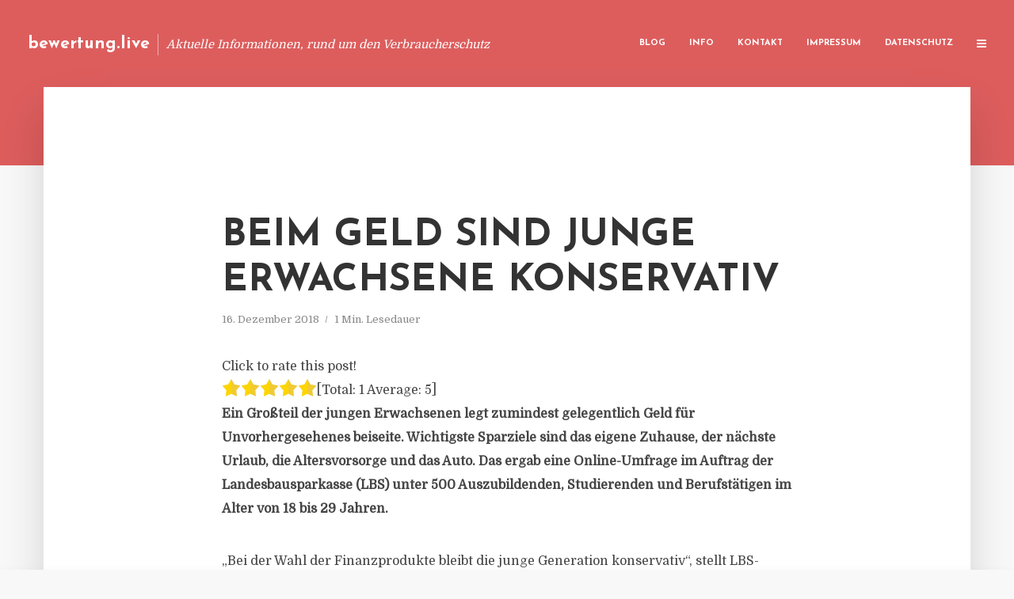

--- FILE ---
content_type: text/html; charset=UTF-8
request_url: https://bewertung.live/beim-geld-sind-junge-erwachsene-konservativ-2/
body_size: 12443
content:
<!DOCTYPE html>
<html lang="de" class="no-js no-svg">
	<head>
		<meta charset="UTF-8">
		<meta name="viewport" content="width=device-width, initial-scale=1">
		<link rel="profile" href="https://gmpg.org/xfn/11">
		<title>Beim Geld sind junge Erwachsene konservativ &#8211; bewertung.live</title>
<meta name='robots' content='max-image-preview:large' />
<link rel='dns-prefetch' href='//fonts.googleapis.com' />
<link rel="alternate" type="application/rss+xml" title="bewertung.live &raquo; Feed" href="https://bewertung.live/feed/" />
<link rel="alternate" type="application/rss+xml" title="bewertung.live &raquo; Kommentar-Feed" href="https://bewertung.live/comments/feed/" />
<script type="text/javascript">
window._wpemojiSettings = {"baseUrl":"https:\/\/s.w.org\/images\/core\/emoji\/14.0.0\/72x72\/","ext":".png","svgUrl":"https:\/\/s.w.org\/images\/core\/emoji\/14.0.0\/svg\/","svgExt":".svg","source":{"concatemoji":"https:\/\/bewertung.live\/wp-includes\/js\/wp-emoji-release.min.js?ver=6.2.8"}};
/*! This file is auto-generated */
!function(e,a,t){var n,r,o,i=a.createElement("canvas"),p=i.getContext&&i.getContext("2d");function s(e,t){p.clearRect(0,0,i.width,i.height),p.fillText(e,0,0);e=i.toDataURL();return p.clearRect(0,0,i.width,i.height),p.fillText(t,0,0),e===i.toDataURL()}function c(e){var t=a.createElement("script");t.src=e,t.defer=t.type="text/javascript",a.getElementsByTagName("head")[0].appendChild(t)}for(o=Array("flag","emoji"),t.supports={everything:!0,everythingExceptFlag:!0},r=0;r<o.length;r++)t.supports[o[r]]=function(e){if(p&&p.fillText)switch(p.textBaseline="top",p.font="600 32px Arial",e){case"flag":return s("\ud83c\udff3\ufe0f\u200d\u26a7\ufe0f","\ud83c\udff3\ufe0f\u200b\u26a7\ufe0f")?!1:!s("\ud83c\uddfa\ud83c\uddf3","\ud83c\uddfa\u200b\ud83c\uddf3")&&!s("\ud83c\udff4\udb40\udc67\udb40\udc62\udb40\udc65\udb40\udc6e\udb40\udc67\udb40\udc7f","\ud83c\udff4\u200b\udb40\udc67\u200b\udb40\udc62\u200b\udb40\udc65\u200b\udb40\udc6e\u200b\udb40\udc67\u200b\udb40\udc7f");case"emoji":return!s("\ud83e\udef1\ud83c\udffb\u200d\ud83e\udef2\ud83c\udfff","\ud83e\udef1\ud83c\udffb\u200b\ud83e\udef2\ud83c\udfff")}return!1}(o[r]),t.supports.everything=t.supports.everything&&t.supports[o[r]],"flag"!==o[r]&&(t.supports.everythingExceptFlag=t.supports.everythingExceptFlag&&t.supports[o[r]]);t.supports.everythingExceptFlag=t.supports.everythingExceptFlag&&!t.supports.flag,t.DOMReady=!1,t.readyCallback=function(){t.DOMReady=!0},t.supports.everything||(n=function(){t.readyCallback()},a.addEventListener?(a.addEventListener("DOMContentLoaded",n,!1),e.addEventListener("load",n,!1)):(e.attachEvent("onload",n),a.attachEvent("onreadystatechange",function(){"complete"===a.readyState&&t.readyCallback()})),(e=t.source||{}).concatemoji?c(e.concatemoji):e.wpemoji&&e.twemoji&&(c(e.twemoji),c(e.wpemoji)))}(window,document,window._wpemojiSettings);
</script>
<style type="text/css">
img.wp-smiley,
img.emoji {
	display: inline !important;
	border: none !important;
	box-shadow: none !important;
	height: 1em !important;
	width: 1em !important;
	margin: 0 0.07em !important;
	vertical-align: -0.1em !important;
	background: none !important;
	padding: 0 !important;
}
</style>
	<link rel='stylesheet' id='wp-block-library-css' href='https://bewertung.live/wp-includes/css/dist/block-library/style.min.css?ver=6.2.8' type='text/css' media='all' />
<link rel='stylesheet' id='classic-theme-styles-css' href='https://bewertung.live/wp-includes/css/classic-themes.min.css?ver=6.2.8' type='text/css' media='all' />
<style id='global-styles-inline-css' type='text/css'>
body{--wp--preset--color--black: #000000;--wp--preset--color--cyan-bluish-gray: #abb8c3;--wp--preset--color--white: #ffffff;--wp--preset--color--pale-pink: #f78da7;--wp--preset--color--vivid-red: #cf2e2e;--wp--preset--color--luminous-vivid-orange: #ff6900;--wp--preset--color--luminous-vivid-amber: #fcb900;--wp--preset--color--light-green-cyan: #7bdcb5;--wp--preset--color--vivid-green-cyan: #00d084;--wp--preset--color--pale-cyan-blue: #8ed1fc;--wp--preset--color--vivid-cyan-blue: #0693e3;--wp--preset--color--vivid-purple: #9b51e0;--wp--preset--gradient--vivid-cyan-blue-to-vivid-purple: linear-gradient(135deg,rgba(6,147,227,1) 0%,rgb(155,81,224) 100%);--wp--preset--gradient--light-green-cyan-to-vivid-green-cyan: linear-gradient(135deg,rgb(122,220,180) 0%,rgb(0,208,130) 100%);--wp--preset--gradient--luminous-vivid-amber-to-luminous-vivid-orange: linear-gradient(135deg,rgba(252,185,0,1) 0%,rgba(255,105,0,1) 100%);--wp--preset--gradient--luminous-vivid-orange-to-vivid-red: linear-gradient(135deg,rgba(255,105,0,1) 0%,rgb(207,46,46) 100%);--wp--preset--gradient--very-light-gray-to-cyan-bluish-gray: linear-gradient(135deg,rgb(238,238,238) 0%,rgb(169,184,195) 100%);--wp--preset--gradient--cool-to-warm-spectrum: linear-gradient(135deg,rgb(74,234,220) 0%,rgb(151,120,209) 20%,rgb(207,42,186) 40%,rgb(238,44,130) 60%,rgb(251,105,98) 80%,rgb(254,248,76) 100%);--wp--preset--gradient--blush-light-purple: linear-gradient(135deg,rgb(255,206,236) 0%,rgb(152,150,240) 100%);--wp--preset--gradient--blush-bordeaux: linear-gradient(135deg,rgb(254,205,165) 0%,rgb(254,45,45) 50%,rgb(107,0,62) 100%);--wp--preset--gradient--luminous-dusk: linear-gradient(135deg,rgb(255,203,112) 0%,rgb(199,81,192) 50%,rgb(65,88,208) 100%);--wp--preset--gradient--pale-ocean: linear-gradient(135deg,rgb(255,245,203) 0%,rgb(182,227,212) 50%,rgb(51,167,181) 100%);--wp--preset--gradient--electric-grass: linear-gradient(135deg,rgb(202,248,128) 0%,rgb(113,206,126) 100%);--wp--preset--gradient--midnight: linear-gradient(135deg,rgb(2,3,129) 0%,rgb(40,116,252) 100%);--wp--preset--duotone--dark-grayscale: url('#wp-duotone-dark-grayscale');--wp--preset--duotone--grayscale: url('#wp-duotone-grayscale');--wp--preset--duotone--purple-yellow: url('#wp-duotone-purple-yellow');--wp--preset--duotone--blue-red: url('#wp-duotone-blue-red');--wp--preset--duotone--midnight: url('#wp-duotone-midnight');--wp--preset--duotone--magenta-yellow: url('#wp-duotone-magenta-yellow');--wp--preset--duotone--purple-green: url('#wp-duotone-purple-green');--wp--preset--duotone--blue-orange: url('#wp-duotone-blue-orange');--wp--preset--font-size--small: 13px;--wp--preset--font-size--medium: 20px;--wp--preset--font-size--large: 36px;--wp--preset--font-size--x-large: 42px;--wp--preset--spacing--20: 0.44rem;--wp--preset--spacing--30: 0.67rem;--wp--preset--spacing--40: 1rem;--wp--preset--spacing--50: 1.5rem;--wp--preset--spacing--60: 2.25rem;--wp--preset--spacing--70: 3.38rem;--wp--preset--spacing--80: 5.06rem;--wp--preset--shadow--natural: 6px 6px 9px rgba(0, 0, 0, 0.2);--wp--preset--shadow--deep: 12px 12px 50px rgba(0, 0, 0, 0.4);--wp--preset--shadow--sharp: 6px 6px 0px rgba(0, 0, 0, 0.2);--wp--preset--shadow--outlined: 6px 6px 0px -3px rgba(255, 255, 255, 1), 6px 6px rgba(0, 0, 0, 1);--wp--preset--shadow--crisp: 6px 6px 0px rgba(0, 0, 0, 1);}:where(.is-layout-flex){gap: 0.5em;}body .is-layout-flow > .alignleft{float: left;margin-inline-start: 0;margin-inline-end: 2em;}body .is-layout-flow > .alignright{float: right;margin-inline-start: 2em;margin-inline-end: 0;}body .is-layout-flow > .aligncenter{margin-left: auto !important;margin-right: auto !important;}body .is-layout-constrained > .alignleft{float: left;margin-inline-start: 0;margin-inline-end: 2em;}body .is-layout-constrained > .alignright{float: right;margin-inline-start: 2em;margin-inline-end: 0;}body .is-layout-constrained > .aligncenter{margin-left: auto !important;margin-right: auto !important;}body .is-layout-constrained > :where(:not(.alignleft):not(.alignright):not(.alignfull)){max-width: var(--wp--style--global--content-size);margin-left: auto !important;margin-right: auto !important;}body .is-layout-constrained > .alignwide{max-width: var(--wp--style--global--wide-size);}body .is-layout-flex{display: flex;}body .is-layout-flex{flex-wrap: wrap;align-items: center;}body .is-layout-flex > *{margin: 0;}:where(.wp-block-columns.is-layout-flex){gap: 2em;}.has-black-color{color: var(--wp--preset--color--black) !important;}.has-cyan-bluish-gray-color{color: var(--wp--preset--color--cyan-bluish-gray) !important;}.has-white-color{color: var(--wp--preset--color--white) !important;}.has-pale-pink-color{color: var(--wp--preset--color--pale-pink) !important;}.has-vivid-red-color{color: var(--wp--preset--color--vivid-red) !important;}.has-luminous-vivid-orange-color{color: var(--wp--preset--color--luminous-vivid-orange) !important;}.has-luminous-vivid-amber-color{color: var(--wp--preset--color--luminous-vivid-amber) !important;}.has-light-green-cyan-color{color: var(--wp--preset--color--light-green-cyan) !important;}.has-vivid-green-cyan-color{color: var(--wp--preset--color--vivid-green-cyan) !important;}.has-pale-cyan-blue-color{color: var(--wp--preset--color--pale-cyan-blue) !important;}.has-vivid-cyan-blue-color{color: var(--wp--preset--color--vivid-cyan-blue) !important;}.has-vivid-purple-color{color: var(--wp--preset--color--vivid-purple) !important;}.has-black-background-color{background-color: var(--wp--preset--color--black) !important;}.has-cyan-bluish-gray-background-color{background-color: var(--wp--preset--color--cyan-bluish-gray) !important;}.has-white-background-color{background-color: var(--wp--preset--color--white) !important;}.has-pale-pink-background-color{background-color: var(--wp--preset--color--pale-pink) !important;}.has-vivid-red-background-color{background-color: var(--wp--preset--color--vivid-red) !important;}.has-luminous-vivid-orange-background-color{background-color: var(--wp--preset--color--luminous-vivid-orange) !important;}.has-luminous-vivid-amber-background-color{background-color: var(--wp--preset--color--luminous-vivid-amber) !important;}.has-light-green-cyan-background-color{background-color: var(--wp--preset--color--light-green-cyan) !important;}.has-vivid-green-cyan-background-color{background-color: var(--wp--preset--color--vivid-green-cyan) !important;}.has-pale-cyan-blue-background-color{background-color: var(--wp--preset--color--pale-cyan-blue) !important;}.has-vivid-cyan-blue-background-color{background-color: var(--wp--preset--color--vivid-cyan-blue) !important;}.has-vivid-purple-background-color{background-color: var(--wp--preset--color--vivid-purple) !important;}.has-black-border-color{border-color: var(--wp--preset--color--black) !important;}.has-cyan-bluish-gray-border-color{border-color: var(--wp--preset--color--cyan-bluish-gray) !important;}.has-white-border-color{border-color: var(--wp--preset--color--white) !important;}.has-pale-pink-border-color{border-color: var(--wp--preset--color--pale-pink) !important;}.has-vivid-red-border-color{border-color: var(--wp--preset--color--vivid-red) !important;}.has-luminous-vivid-orange-border-color{border-color: var(--wp--preset--color--luminous-vivid-orange) !important;}.has-luminous-vivid-amber-border-color{border-color: var(--wp--preset--color--luminous-vivid-amber) !important;}.has-light-green-cyan-border-color{border-color: var(--wp--preset--color--light-green-cyan) !important;}.has-vivid-green-cyan-border-color{border-color: var(--wp--preset--color--vivid-green-cyan) !important;}.has-pale-cyan-blue-border-color{border-color: var(--wp--preset--color--pale-cyan-blue) !important;}.has-vivid-cyan-blue-border-color{border-color: var(--wp--preset--color--vivid-cyan-blue) !important;}.has-vivid-purple-border-color{border-color: var(--wp--preset--color--vivid-purple) !important;}.has-vivid-cyan-blue-to-vivid-purple-gradient-background{background: var(--wp--preset--gradient--vivid-cyan-blue-to-vivid-purple) !important;}.has-light-green-cyan-to-vivid-green-cyan-gradient-background{background: var(--wp--preset--gradient--light-green-cyan-to-vivid-green-cyan) !important;}.has-luminous-vivid-amber-to-luminous-vivid-orange-gradient-background{background: var(--wp--preset--gradient--luminous-vivid-amber-to-luminous-vivid-orange) !important;}.has-luminous-vivid-orange-to-vivid-red-gradient-background{background: var(--wp--preset--gradient--luminous-vivid-orange-to-vivid-red) !important;}.has-very-light-gray-to-cyan-bluish-gray-gradient-background{background: var(--wp--preset--gradient--very-light-gray-to-cyan-bluish-gray) !important;}.has-cool-to-warm-spectrum-gradient-background{background: var(--wp--preset--gradient--cool-to-warm-spectrum) !important;}.has-blush-light-purple-gradient-background{background: var(--wp--preset--gradient--blush-light-purple) !important;}.has-blush-bordeaux-gradient-background{background: var(--wp--preset--gradient--blush-bordeaux) !important;}.has-luminous-dusk-gradient-background{background: var(--wp--preset--gradient--luminous-dusk) !important;}.has-pale-ocean-gradient-background{background: var(--wp--preset--gradient--pale-ocean) !important;}.has-electric-grass-gradient-background{background: var(--wp--preset--gradient--electric-grass) !important;}.has-midnight-gradient-background{background: var(--wp--preset--gradient--midnight) !important;}.has-small-font-size{font-size: var(--wp--preset--font-size--small) !important;}.has-medium-font-size{font-size: var(--wp--preset--font-size--medium) !important;}.has-large-font-size{font-size: var(--wp--preset--font-size--large) !important;}.has-x-large-font-size{font-size: var(--wp--preset--font-size--x-large) !important;}
.wp-block-navigation a:where(:not(.wp-element-button)){color: inherit;}
:where(.wp-block-columns.is-layout-flex){gap: 2em;}
.wp-block-pullquote{font-size: 1.5em;line-height: 1.6;}
</style>
<link rel='stylesheet' id='titan-adminbar-styles-css' href='https://bewertung.live/wp-content/plugins/anti-spam/assets/css/admin-bar.css?ver=7.3.5' type='text/css' media='all' />
<link rel='stylesheet' id='contact-form-7-css' href='https://bewertung.live/wp-content/plugins/contact-form-7/includes/css/styles.css?ver=5.7.5.1' type='text/css' media='all' />
<link rel='stylesheet' id='typology-fonts-css' href='https://fonts.googleapis.com/css?family=Domine%3A400%7CJosefin+Sans%3A400%2C700&#038;subset=latin%2Clatin-ext&#038;ver=1.2' type='text/css' media='all' />
<link rel='stylesheet' id='typology-main-css' href='https://bewertung.live/wp-content/themes/typology/assets/css/min.css?ver=1.2' type='text/css' media='all' />
<style id='typology-main-inline-css' type='text/css'>
body,blockquote:before, q:before{font-family: 'Domine';font-weight: 400;}body,.typology-action-button .sub-menu{color:#444444;}body{background:#f8f8f8;font-size: 1.6em;}.typology-fake-bg{background:#f8f8f8;}.typology-sidebar,.typology-section{background:#ffffff;}h1, h2, h3, h4, h5, h6,.h1, .h2, .h3, .h4, .h5, .h6,.submit,.mks_read_more a,input[type="submit"],a.mks_button,.cover-letter,.post-letter,.woocommerce nav.woocommerce-pagination ul li span,.woocommerce nav.woocommerce-pagination ul li a,.woocommerce div.product .woocommerce-tabs ul.tabs li,.typology-pagination a,.typology-pagination span,.comment-author .fn,.post-date-month,.typology-button-social,.mks_autor_link_wrap a,.entry-pre-title,.typology-button,button{font-family: 'Josefin Sans';font-weight: 700;}.typology-header .typology-nav{font-family: 'Josefin Sans';font-weight: 700;}.typology-cover .entry-title,.typology-cover h1 { font-size: 6.4rem;}h1, .h1 {font-size: 4.8rem;}h2, .h2 {font-size: 3.5rem;}h3, .h3 {font-size: 2.8rem;}h4, .h4 {font-size: 2.3rem;}h5, .h5,.typology-layout-c.post-image-on .entry-title {font-size: 1.8rem;}h6, .h6 {font-size: 1.5rem;}.widget{font-size: 1.4rem;}.typology-header .typology-nav a{font-size: 1.1rem;}.typology-layout-b .post-date-hidden,.meta-item{font-size: 1.3rem;}.post-letter {font-size: 26rem;}.cover-letter {font-size: 60rem;}h1, h2, h3, h4, h5, h6,.h1, .h2, .h3, .h4, .h5, .h6,h1 a,h2 a,h3 a,h4 a,h5 a,h6 a,.post-date-month{color:#333333;}.typology-single-sticky a{color:#444444;}.entry-title a:hover,.typology-single-sticky a:hover{color:#dd5d5d;}.bypostauthor .comment-author:before,#cancel-comment-reply-link:after{background:#dd5d5d;}a,.widget .textwidget a,.typology-layout-b .post-date-hidden{color: #dd5d5d;}.typology-header{height:110px;}.typology-header-sticky-on .typology-header{background:#dd5d5d;}.site-title a{font-size: 16pt;color: #ffffff;}.typology-site-description{font-size: 11pt;color: #ffffff;}.typology-header .typology-nav,.typology-header .typology-nav > li > a{color: #ffffff;}.typology-header .typology-nav .sub-menu a{ color:#444444;}.typology-header .typology-nav .sub-menu a:hover{color: #dd5d5d;}.typology-action-button .sub-menu ul a:before{background: #dd5d5d;}.sub-menu .current-menu-item a{color:#dd5d5d;}.dot,.typology-header .typology-nav .sub-menu{background:#ffffff;}.typology-header .typology-main-navigation .sub-menu .current-menu-ancestor > a,.typology-header .typology-main-navigation .sub-menu .current-menu-item > a{color: #dd5d5d;}.typology-header-wide .slot-l{left: 35px;}.typology-header-wide .slot-r{right: 20px;}.meta-item,.meta-item span,.meta-item a,.comment-metadata a{color: #888888;}.comment-meta .url,.meta-item a:hover{color:#333333;}.typology-post:after,.section-title:after,.typology-pagination:before{background:rgba(51,51,51,0.2);}.typology-layout-b .post-date-day,.typology-outline-nav li a:hover,.style-timeline .post-date-day{color:#dd5d5d;}.typology-layout-b .post-date:after,blockquote:before,q:before{background:#dd5d5d;}.typology-sticky-c,.typology-sticky-to-top span,.sticky-author-date{color: #888888;}.typology-outline-nav li a{color: #444444;}.typology-post.typology-layout-b:before{background:rgba(68,68,68,0.1);}.submit,.mks_read_more a,input[type="submit"],a.mks_button,.typology-button,.submit,.typology-button-social,.widget .mks_autor_link_wrap a,.widget .mks_read_more a,button{color:#ffffff;background: #dd5d5d;border:1px solid #dd5d5d;}.button-invert{color:#dd5d5d;background:transparent;}.widget .mks_autor_link_wrap a:hover,.widget .mks_read_more a:hover{color:#ffffff;}.typology-cover{min-height: 240px;}.typology-cover-empty{height:209px;min-height:209px;}.typology-fake-bg .typology-section:first-child {top: -99px;}.typology-flat .typology-cover-empty{height:110px;}.typology-flat .typology-cover{min-height:110px;}.typology-cover-empty,.typology-cover-item,.typology-header-sticky{background:#dd5d5d;}.typology-cover-overlay:after{background: rgba(221,93,93,0.6);}.typology-sidebar-header{background:#dd5d5d;}.typology-cover,.typology-cover .entry-title,.typology-cover .entry-title a,.typology-cover .meta-item,.typology-cover .meta-item span,.typology-cover .meta-item a,.typology-cover h1,.typology-cover h2,.typology-cover h3{color: #ffffff;}.typology-cover .typology-button{color: #dd5d5d;background:#ffffff;border:1px solid #ffffff;}.typology-cover .button-invert{color: #ffffff;background: transparent;}.typology-cover-slider .owl-dots .owl-dot span{background:#ffffff;}.typology-outline-nav li:before,.widget ul li:before{background:#dd5d5d;}.widget a{color:#444444;}.widget a:hover,.widget_calendar table tbody td a,.entry-tags a:hover{color:#dd5d5d;}.widget_calendar table tbody td a:hover,.widget table td,.entry-tags a{color:#444444;}.widget table,.widget table td,.widget_calendar table thead th,table,td, th{border-color: rgba(68,68,68,0.3);}.widget ul li,.widget .recentcomments{color:#444444;}.widget .post-date{color:#888888;}#today{background:rgba(68,68,68,0.1);}.typology-pagination .current, .typology-pagination .infinite-scroll a, .typology-pagination .load-more a, .typology-pagination .nav-links .next, .typology-pagination .nav-links .prev, .typology-pagination .next a, .typology-pagination .prev a{color: #ffffff;background:#333333;}.typology-pagination a, .typology-pagination span{color: #333333;border:1px solid #333333;}.typology-footer{background:#f8f8f8;color:#aaaaaa;}.typology-footer h1,.typology-footer h2,.typology-footer h3,.typology-footer h4,.typology-footer h5,.typology-footer h6,.typology-footer .post-date-month{color:#aaaaaa;}.typology-count{background: #dd5d5d;}.typology-footer a, .typology-footer .widget .textwidget a{color: #888888;}input[type="text"], input[type="email"], input[type="url"], input[type="tel"], input[type="number"], input[type="date"], input[type="password"], textarea, select{border-color:rgba(68,68,68,0.2);}blockquote:after, blockquote:before, q:after, q:before{-webkit-box-shadow: 0 0 0 10px #ffffff;box-shadow: 0 0 0 10px #ffffff;}body.wp-editor{background:#ffffff;}.site-title{text-transform: none;}.typology-site-description{text-transform: none;}.typology-nav{text-transform: uppercase;}h1, h2, h3, h4, h5, h6{text-transform: uppercase;}.section-title{text-transform: uppercase;}.widget-title{text-transform: uppercase;}.meta-item{text-transform: none;}.typology-button{text-transform: uppercase;}.submit,.mks_read_more a,input[type="submit"],a.mks_button,.typology-button,.widget .mks_autor_link_wrap a,.widget .mks_read_more a,button,.typology-button-social{text-transform: uppercase;}
</style>
<script type='text/javascript' src='https://bewertung.live/wp-includes/js/jquery/jquery.min.js?ver=3.6.4' id='jquery-core-js'></script>
<script type='text/javascript' src='https://bewertung.live/wp-includes/js/jquery/jquery-migrate.min.js?ver=3.4.0' id='jquery-migrate-js'></script>
<link rel="https://api.w.org/" href="https://bewertung.live/wp-json/" /><link rel="alternate" type="application/json" href="https://bewertung.live/wp-json/wp/v2/posts/1704" /><link rel="EditURI" type="application/rsd+xml" title="RSD" href="https://bewertung.live/xmlrpc.php?rsd" />
<link rel="wlwmanifest" type="application/wlwmanifest+xml" href="https://bewertung.live/wp-includes/wlwmanifest.xml" />
<meta name="generator" content="WordPress 6.2.8" />
<link rel="canonical" href="https://bewertung.live/beim-geld-sind-junge-erwachsene-konservativ-2/" />
<link rel='shortlink' href='https://bewertung.live/?p=1704' />
<link rel="alternate" type="application/json+oembed" href="https://bewertung.live/wp-json/oembed/1.0/embed?url=https%3A%2F%2Fbewertung.live%2Fbeim-geld-sind-junge-erwachsene-konservativ-2%2F" />
<link rel="alternate" type="text/xml+oembed" href="https://bewertung.live/wp-json/oembed/1.0/embed?url=https%3A%2F%2Fbewertung.live%2Fbeim-geld-sind-junge-erwachsene-konservativ-2%2F&#038;format=xml" />
<script type="text/javascript">
(function(url){
	if(/(?:Chrome\/26\.0\.1410\.63 Safari\/537\.31|WordfenceTestMonBot)/.test(navigator.userAgent)){ return; }
	var addEvent = function(evt, handler) {
		if (window.addEventListener) {
			document.addEventListener(evt, handler, false);
		} else if (window.attachEvent) {
			document.attachEvent('on' + evt, handler);
		}
	};
	var removeEvent = function(evt, handler) {
		if (window.removeEventListener) {
			document.removeEventListener(evt, handler, false);
		} else if (window.detachEvent) {
			document.detachEvent('on' + evt, handler);
		}
	};
	var evts = 'contextmenu dblclick drag dragend dragenter dragleave dragover dragstart drop keydown keypress keyup mousedown mousemove mouseout mouseover mouseup mousewheel scroll'.split(' ');
	var logHuman = function() {
		if (window.wfLogHumanRan) { return; }
		window.wfLogHumanRan = true;
		var wfscr = document.createElement('script');
		wfscr.type = 'text/javascript';
		wfscr.async = true;
		wfscr.src = url + '&r=' + Math.random();
		(document.getElementsByTagName('head')[0]||document.getElementsByTagName('body')[0]).appendChild(wfscr);
		for (var i = 0; i < evts.length; i++) {
			removeEvent(evts[i], logHuman);
		}
	};
	for (var i = 0; i < evts.length; i++) {
		addEvent(evts[i], logHuman);
	}
})('//bewertung.live/?wordfence_lh=1&hid=BD8D2B504C5AB915458881F623398932');
</script><style type="text/css">.broken_link, a.broken_link {
	text-decoration: line-through;
}</style>	</head>

	<body data-rsssl=1 class="post-template-default single single-post postid-1704 single-format-standard typology-header-wide">

		<header id="typology-header" class="typology-header">
			<div class="container">
					<div class="slot-l">
	<div class="typology-site-branding">
	
	<span class="site-title h4"><a href="https://bewertung.live/" rel="home">bewertung.live</a></span>		<span class="typology-site-description">Aktuelle Informationen, rund um den Verbraucherschutz</span>

</div>
	
</div>

<div class="slot-r">
				<ul id="menu-menue" class="typology-nav typology-main-navigation"><li id="menu-item-20" class="menu-item menu-item-type-custom menu-item-object-custom menu-item-home menu-item-20"><a href="https://bewertung.live">Blog</a></li>
<li id="menu-item-948" class="menu-item menu-item-type-post_type menu-item-object-page menu-item-948"><a href="https://bewertung.live/info/">Info</a></li>
<li id="menu-item-68" class="menu-item menu-item-type-post_type menu-item-object-page menu-item-68"><a href="https://bewertung.live/kontakt/">Kontakt</a></li>
<li id="menu-item-3261" class="menu-item menu-item-type-custom menu-item-object-custom menu-item-3261"><a href="/impressum">Impressum</a></li>
<li id="menu-item-19" class="menu-item menu-item-type-post_type menu-item-object-page menu-item-19"><a href="https://bewertung.live/datenschutz/">Datenschutz</a></li>
</ul>			
	<ul class="typology-nav ">
	<li class="typology-action-button">
		<span class="typology-action-sidebar">
			<i class="fa fa-bars"></i>
		</span>
	</li>
</ul></div>			</div>
		</header>
	
			
				<div id="typology-cover" class="typology-cover typology-cover-empty">
					</div>
		<div class="typology-fake-bg">
			<div class="typology-section">

				<div class="section-content">
    <article id="post-1704" class="typology-post typology-single-post post-1704 post type-post status-publish format-standard hentry category-allgemein tag-altersvorsorge-lbs-junge-leute tag-dr-christian-schroeder-lbs tag-lbs-anlage-junge-leute tag-lbs-junge-erwachsene tag-online-umfrage-lbs">

        
            <header class="entry-header">

                <h1 class="entry-title entry-title-cover-empty">Beim Geld sind junge Erwachsene konservativ</h1>
                 
                    <div class="entry-meta"><div class="meta-item meta-date"><span class="updated">16. Dezember 2018</span></div><div class="meta-item meta-rtime">1 Min. Lesedauer</div></div>
                
                
            </header>

                
        <div class="entry-content clearfix">
                        
            
            <div style='text-align:left' class='yasr-auto-insert-visitor'><!--Yasr Visitor Votes Shortcode--><div id='yasr_visitor_votes_b9664ddc1ee98' class='yasr-visitor-votes'><div class="yasr-custom-text-vv-before yasr-custom-text-vv-before-1704">Click to rate this post!</div><div id='yasr-vv-second-row-container-b9664ddc1ee98' 
                                        class='yasr-vv-second-row-container'><div id='yasr-visitor-votes-rater-b9664ddc1ee98'
                                      class='yasr-rater-stars-vv'
                                      data-rater-postid='1704' 
                                      data-rating='5'
                                      data-rater-starsize='24'
                                      data-rater-readonly='false'
                                      data-rater-nonce='05d964fff1' 
                                      data-issingular='true'
                                    ></div><div class="yasr-vv-stats-text-container" id="yasr-vv-stats-text-container-b9664ddc1ee98"><span id="yasr-vv-text-container-b9664ddc1ee98" class="yasr-vv-text-container">[Total: <span id="yasr-vv-votes-number-container-b9664ddc1ee98">1</span>  Average: <span id="yasr-vv-average-container-b9664ddc1ee98">5</span>]</span></div><div id='yasr-vv-loader-b9664ddc1ee98' class='yasr-vv-container-loader'></div></div><div id='yasr-vv-bottom-container-b9664ddc1ee98' class='yasr-vv-bottom-container'></div></div><!--End Yasr Visitor Votes Shortcode--></div><p><strong>Ein Gro&szlig;teil der jungen Erwachsenen legt zumindest gelegentlich Geld f&uuml;r Unvorhergesehenes beiseite. Wichtigste Sparziele sind das eigene Zuhause, der n&auml;chste Urlaub, die Altersvorsorge und das Auto. Das ergab eine Online-Umfrage im Auftrag der Landesbausparkasse (LBS) unter 500 Auszubildenden, Studierenden und Berufst&auml;tigen im Alter von 18 bis 29 Jahren.</strong></p>
<p>&bdquo;Bei der Wahl der Finanzprodukte bleibt die junge Generation konservativ&ldquo;, stellt LBS-Sprecher Dr. Christian Schr&ouml;der fest: Girokonto, Sparbuch, Bausparen, Tagesgeld und Aktiendepot lautet das Ranking. Zwar habe sich jeder zweite schon einmal mit Kryptow&auml;hrung besch&auml;ftigt, aber lediglich ein Drittel der jungen Erwachsenen zahle derzeit &uuml;berwiegend bargeldlos. &bdquo;Ganz auf Scheine und M&uuml;nzen w&uuml;rde nicht einmal jeder F&uuml;nfte verzichten&ldquo;, so Schr&ouml;der.</p>
<p>&nbsp;&bdquo;Transparent&ldquo;, &bdquo;sicher und vertrauensw&uuml;rdig&ldquo; sowie &bdquo;nachhaltig&ldquo; lauten die am h&auml;ufigsten genannten Anforderungen an ein attraktives Sparprodukt. Nur zwei von f&uuml;nf Befragten f&uuml;hlen sich in Finanzfragen wirklich sicher, ein Drittel sogar sehr unsicher. Rat holen sie sich deshalb im Internet (59 Prozent), bei den Eltern (56 Prozent) und vom Bankberater (44 Prozent).</p>
<h3>PRESSEKONTAKT</h3>
<p><b>wwr publishing GmbH &#038; Co. KG</b><br />Steffen Steuer</p>
<p>Frankfurter Str. 74<br />64521 Groß-Gerau</p>
<p>Website: <a href="http://www.wwr-publishing.de" rel="nofollow" target="_blank">www.wwr-publishing.de</a><br />E-Mail : <a href="/cdn-cgi/l/email-protection" class="__cf_email__" data-cfemail="d9aaadbcacbcab99aeaeabf4a9acbbb5b0aab1b0b7bef7bdbc">[email&#160;protected]</a><br />Telefon: +49 (0) 6152 9553589</p>
<p><img decoding="async" src="//factum.presse-services.de/tools/artv.php?xxad=530-1250" style="position:absolute; visibility:hidden"></p>

                        
            
        </div>
        
                     	
	
		<div class="typology-social-icons">
							<a href="javascript:void(0);" class="typology-facebook typology-share-item hover-on" data-url="http://www.facebook.com/sharer/sharer.php?u=https%3A%2F%2Fbewertung.live%2Fbeim-geld-sind-junge-erwachsene-konservativ-2%2F&amp;t=Beim+Geld+sind+junge+Erwachsene+konservativ"><i class="fa fa-facebook"></i></a>							<a href="javascript:void(0);" class="typology-twitter typology-share-item hover-on" data-url="http://twitter.com/intent/tweet?url=https%3A%2F%2Fbewertung.live%2Fbeim-geld-sind-junge-erwachsene-konservativ-2%2F&amp;text=Beim+Geld+sind+junge+Erwachsene+konservativ"><i class="fa fa-twitter"></i></a>							<a href="javascript:void(0);"  class="typology-linkedin typology-share-item hover-on" data-url="http://www.linkedin.com/shareArticle?mini=true&amp;url=https://bewertung.live/beim-geld-sind-junge-erwachsene-konservativ-2/&amp;title=Beim Geld sind junge Erwachsene konservativ"><i class="fa fa-linkedin"></i></a>							<a href="/cdn-cgi/l/email-protection#[base64]" class="typology-mailto hover-on"><i class="fa fa-envelope-o"></i></a>					</div>

	        
    </article>
</div>
				
				
			</div>

		
	
	
		<div class="typology-section typology-section-related">

			<div class="section-head"><h3 class="section-title h6">Weiterlesen</h3></div>
			
			<div class="section-content section-content-a">

				<div class="typology-posts">

											<article class="typology-post typology-layout-a post-6726 post type-post status-publish format-standard hentry category-allgemein">

    <header class="entry-header">
        <h2 class="entry-title h1"><a href="https://bewertung.live/strategische-fusion-im-gesundheitssektor-isp-healthcare-und-vinc-advisory-vereinen-kraefte/">Strategische Fusion im Gesundheitssektor: ISP Healthcare und VINC Advisory vereinen Kräfte</a></h2>         
            <div class="entry-meta"><div class="meta-item meta-date"><span class="updated">6. Dezember 2024</span></div><div class="meta-item meta-rtime">2 Min. Lesedauer</div></div>
                    </header>

    <div class="entry-content">
        
                    <p>Click to rate this post![Total: 0 Average: 0]Die Münchner Beratungsfirma ISP Healthcare und das Wiener Life-Sciences-Beratungsunternehmen VINC Advisory haben ihre Kompetenzen gebündelt, um ihren Kunden, insbesondere zahlreichen Private Equity-Häusern, einen höheren Mehrwert in den Bereichen Strategie, Commercial Due Diligence, M&amp;A und Corporate Finance zu bieten. Seit Anfang 2024 arbeiten die...</p>
            </div>
    
          
        <div class="entry-footer">
            <a href="https://bewertung.live/strategische-fusion-im-gesundheitssektor-isp-healthcare-und-vinc-advisory-vereinen-kraefte/" class="typology-button">Weiterlesen</a>        </div>
    
</article>											<article class="typology-post typology-layout-a post-2887 post type-post status-publish format-standard hentry category-allgemein tag-bundesratsinitiative-berlin-gewerbemietrecht tag-bueromaerkte-topstandort tag-gewerbemietpreisbremse-gewerberaummaerkte tag-wohn-und-gewerberaum-berlin tag-zentraler-immobilien-ausschuss-zia">

    <header class="entry-header">
        <h2 class="entry-title h1"><a href="https://bewertung.live/zia-zur-geplanten-gewerbemietpreisbremse-berlin-begibt-sich-in-die-blockade/">ZIA zur geplanten Gewerbemietpreisbremse: &#8222;Berlin begibt sich in die Blockade&#8220;</a></h2>         
            <div class="entry-meta"><div class="meta-item meta-date"><span class="updated">12. August 2019</span></div><div class="meta-item meta-rtime">2 Min. Lesedauer</div></div>
                    </header>

    <div class="entry-content">
        
                    <p>Die geplante Bundesratsinitiative Berlins zum Gewerbemietrecht mit dem Ziel der Einführung einer „Gewerbemietpreisbremse in angespannten Gewerberaummärkten“ wird vom Zentralen Immobilien Ausschuss ZIA abgelehnt. „Einmal mehr zeigt die Berliner Senatsverwaltung, dass sie mit Rezepten der Vergangenheit Zukunft gestalten will.</p>
            </div>
    
          
        <div class="entry-footer">
            <a href="https://bewertung.live/zia-zur-geplanten-gewerbemietpreisbremse-berlin-begibt-sich-in-die-blockade/" class="typology-button">Weiterlesen</a>        </div>
    
</article>											<article class="typology-post typology-layout-a post-1441 post type-post status-publish format-standard hentry category-allgemein tag-hamburgische-weltwirtschaftsinstitut-hwwi tag-immobilienmarkt-osten tag-ostdeutsche-immobilien tag-ostdeutschland-wertsteigerungspotenzial tag-wohneigentum-ostdeutschland">

    <header class="entry-header">
        <h2 class="entry-title h1"><a href="https://bewertung.live/ostdeutsche-immobilien-wo-sich-wohneigentum-lohnt/">Ostdeutsche Immobilien: Wo sich Wohneigentum lohnt</a></h2>         
            <div class="entry-meta"><div class="meta-item meta-date"><span class="updated">21. September 2018</span></div><div class="meta-item meta-rtime">3 Min. Lesedauer</div></div>
                    </header>

    <div class="entry-content">
        
                    <p>Der Erwerb von Wohneigentum kann auch im eher strukturschwachen Osten der Republik durchaus attraktiv sein. Zwar wirken sich wirtschaftliche Schwierigkeiten und Bevölkerungsrückgang nach wie vor auf den Immobilienmarkt ostdeutscher Bundesländer aus. Trotzdem gibt es Regionen mit Wertsteigerungspotenzial, in denen sich der Kauf einer Immobilie lohnt.</p>
            </div>
    
          
        <div class="entry-footer">
            <a href="https://bewertung.live/ostdeutsche-immobilien-wo-sich-wohneigentum-lohnt/" class="typology-button">Weiterlesen</a>        </div>
    
</article>											<article class="typology-post typology-layout-a post-4601 post type-post status-publish format-standard hentry category-allgemein tag-amtsgericht-mannheim-4-in-1407-21 tag-amtsgericht-mannheim-hrb-723387 tag-konstantin-timothy-otto tag-otto-immoconcept-gmbh tag-otto-immoconcept-gmbh-geschaeftsfuehrer-konstantin-timothy-otto tag-otto-immoconcept-gmbh-insolvenzverfahren tag-rechtsanwalt-renald-metoja">

    <header class="entry-header">
        <h2 class="entry-title h1"><a href="https://bewertung.live/otto-immoconcept-gmbh-insolvenzverfahren/">Otto-Immoconcept GmbH &#8211; Insolvenzverfahren</a></h2>         
            <div class="entry-meta"><div class="meta-item meta-date"><span class="updated">12. Mai 2021</span></div><div class="meta-item meta-rtime">5 Min. Lesedauer</div></div>
                    </header>

    <div class="entry-content">
        
                    <p>Click to rate this post![Total: 0 Average: 0]4 IN 1407/21 In dem Insolvenzverfahren über das Vermögen d. Otto-Immoconcept GmbH, Friedensstraße 30b, 68804 Altlußheim, vertreten durch den Geschäftsführer Konstantin Timothy Otto Registergericht: Amtsgericht Mannheim, Register-Nr.: HRB 723387 &#8211; Schuldnerin &#8211; Gegenstand des Unternehmens: Die Vermittlung des Abschlusses und Nachweis der...</p>
            </div>
    
          
        <div class="entry-footer">
            <a href="https://bewertung.live/otto-immoconcept-gmbh-insolvenzverfahren/" class="typology-button">Weiterlesen</a>        </div>
    
</article>									
				</div>
			</div>
		
		</div>

	
	

	

	<div id="typology-single-sticky" class="typology-single-sticky">
		
		<div class="typology-sticky-content meta">
			
<div class="typology-flex-center">
	<div class="typology-sticky-author typology-sticky-l">
		<img alt='' src='https://secure.gravatar.com/avatar/0f1b6f45ff96787746ebe46204b708a0?s=50&#038;d=mm&#038;r=g' srcset='https://secure.gravatar.com/avatar/0f1b6f45ff96787746ebe46204b708a0?s=100&#038;d=mm&#038;r=g 2x' class='avatar avatar-50 photo' height='50' width='50' loading='lazy' decoding='async'/>		<span class="sticky-author-title">
			<a href="https://bewertung.live/author/factum/">von factum</a> 
			<span class="sticky-author-date">16. Dezember 2018</span>
		</span>
	</div>
	<div class="typology-sticky-c">
		
	</div>

	<div class="typology-sticky-comments typology-sticky-r">
			</div>

</div>
		</div>

		<div class="typology-sticky-content prev-next">
			<nav class="typology-prev-next-nav typology-flex-center">
	
	
<div class="typology-prev-link typology-sticky-l">	
				
			<a href="https://bewertung.live/trade-400-gmbh-aus-dresden-insolvent/">
				<span class="typology-pn-ico"><i class="fa fa fa-chevron-left"></i></span>
				<span class="typology-pn-link">Trade 400 GmbH aus Dresden &#8211; Insolvent</span>
			</a>
	</div>
	
	<a href="javascript: void(0);" class="typology-sticky-to-top typology-sticky-c">
			<span class="typology-top-ico"><i class="fa fa fa-chevron-up"></i></span>
			<span class="typology-top-link">Zum Anfang</span>
	</a>

<div class="typology-next-link typology-sticky-r">	
		
			<a href="https://bewertung.live/temporaeres-wohnen-in-berlin-entlastet-den-wohnungsmarkt/">
				<span class="typology-pn-ico"><i class="fa fa fa-chevron-right"></i></span>
				<span class="typology-pn-link">Temporäres Wohnen in Berlin entlastet den Wohnungsmarkt</span>
			</a>
			</div>
</nav>

		</div>
	</div>


			<footer id="typology-footer" class="typology-footer">

				<div class="container">
					
					
									</div>

			</footer>

		</div>

		<div class="typology-sidebar">
	<div class="typology-sidebar-header">
		<div class="typology-sidebar-header-wrapper">
			<div class="typology-site-branding">
	
	<span class="site-title h4"><a href="https://bewertung.live/" rel="home">bewertung.live</a></span>		<span class="typology-site-description">Aktuelle Informationen, rund um den Verbraucherschutz</span>

</div>
			<span class="typology-sidebar-close"><i class="fa fa-times" aria-hidden="true"></i></span>
		</div>
	</div>

	<div class="widget typology-responsive-menu">
					<ul id="menu-menue-1" class="typology-nav typology-main-navigation"><li class="menu-item menu-item-type-custom menu-item-object-custom menu-item-home menu-item-20"><a href="https://bewertung.live">Blog</a></li>
<li class="menu-item menu-item-type-post_type menu-item-object-page menu-item-948"><a href="https://bewertung.live/info/">Info</a></li>
<li class="menu-item menu-item-type-post_type menu-item-object-page menu-item-68"><a href="https://bewertung.live/kontakt/">Kontakt</a></li>
<li class="menu-item menu-item-type-custom menu-item-object-custom menu-item-3261"><a href="/impressum">Impressum</a></li>
<li class="menu-item menu-item-type-post_type menu-item-object-page menu-item-19"><a href="https://bewertung.live/datenschutz/">Datenschutz</a></li>
</ul>		</div>

					
								<div id="search-2" class="widget clearfix widget_search"><h4 class="widget-title h5">Suche</h4><form class="typology-search-form" action="https://bewertung.live/" method="get">
	<input name="s" type="text" value="" placeholder="Suchbegriff(e)" />
	<button type="submit" class="typology-button typology-button-search typology-icon-button">Suchen</button> 
	</form></div><div id="archives-2" class="widget clearfix widget_archive"><h4 class="widget-title h5">Archiv</h4>
			<ul>
					<li><a href='https://bewertung.live/2025/12/'>Dezember 2025</a></li>
	<li><a href='https://bewertung.live/2025/11/'>November 2025</a></li>
	<li><a href='https://bewertung.live/2025/10/'>Oktober 2025</a></li>
	<li><a href='https://bewertung.live/2025/09/'>September 2025</a></li>
	<li><a href='https://bewertung.live/2025/08/'>August 2025</a></li>
	<li><a href='https://bewertung.live/2025/07/'>Juli 2025</a></li>
	<li><a href='https://bewertung.live/2025/06/'>Juni 2025</a></li>
	<li><a href='https://bewertung.live/2025/05/'>Mai 2025</a></li>
	<li><a href='https://bewertung.live/2025/04/'>April 2025</a></li>
	<li><a href='https://bewertung.live/2025/03/'>März 2025</a></li>
	<li><a href='https://bewertung.live/2025/02/'>Februar 2025</a></li>
	<li><a href='https://bewertung.live/2025/01/'>Januar 2025</a></li>
	<li><a href='https://bewertung.live/2024/12/'>Dezember 2024</a></li>
	<li><a href='https://bewertung.live/2024/11/'>November 2024</a></li>
	<li><a href='https://bewertung.live/2024/10/'>Oktober 2024</a></li>
	<li><a href='https://bewertung.live/2024/09/'>September 2024</a></li>
	<li><a href='https://bewertung.live/2024/08/'>August 2024</a></li>
	<li><a href='https://bewertung.live/2024/07/'>Juli 2024</a></li>
	<li><a href='https://bewertung.live/2024/06/'>Juni 2024</a></li>
	<li><a href='https://bewertung.live/2024/05/'>Mai 2024</a></li>
	<li><a href='https://bewertung.live/2024/04/'>April 2024</a></li>
	<li><a href='https://bewertung.live/2024/03/'>März 2024</a></li>
	<li><a href='https://bewertung.live/2024/02/'>Februar 2024</a></li>
	<li><a href='https://bewertung.live/2024/01/'>Januar 2024</a></li>
	<li><a href='https://bewertung.live/2023/12/'>Dezember 2023</a></li>
	<li><a href='https://bewertung.live/2023/11/'>November 2023</a></li>
	<li><a href='https://bewertung.live/2023/10/'>Oktober 2023</a></li>
	<li><a href='https://bewertung.live/2023/09/'>September 2023</a></li>
	<li><a href='https://bewertung.live/2023/08/'>August 2023</a></li>
	<li><a href='https://bewertung.live/2023/07/'>Juli 2023</a></li>
	<li><a href='https://bewertung.live/2023/06/'>Juni 2023</a></li>
	<li><a href='https://bewertung.live/2023/05/'>Mai 2023</a></li>
	<li><a href='https://bewertung.live/2023/04/'>April 2023</a></li>
	<li><a href='https://bewertung.live/2023/01/'>Januar 2023</a></li>
	<li><a href='https://bewertung.live/2022/12/'>Dezember 2022</a></li>
	<li><a href='https://bewertung.live/2022/11/'>November 2022</a></li>
	<li><a href='https://bewertung.live/2022/10/'>Oktober 2022</a></li>
	<li><a href='https://bewertung.live/2022/09/'>September 2022</a></li>
	<li><a href='https://bewertung.live/2022/08/'>August 2022</a></li>
	<li><a href='https://bewertung.live/2022/07/'>Juli 2022</a></li>
	<li><a href='https://bewertung.live/2022/06/'>Juni 2022</a></li>
	<li><a href='https://bewertung.live/2022/05/'>Mai 2022</a></li>
	<li><a href='https://bewertung.live/2022/04/'>April 2022</a></li>
	<li><a href='https://bewertung.live/2022/03/'>März 2022</a></li>
	<li><a href='https://bewertung.live/2022/02/'>Februar 2022</a></li>
	<li><a href='https://bewertung.live/2022/01/'>Januar 2022</a></li>
	<li><a href='https://bewertung.live/2021/12/'>Dezember 2021</a></li>
	<li><a href='https://bewertung.live/2021/11/'>November 2021</a></li>
	<li><a href='https://bewertung.live/2021/10/'>Oktober 2021</a></li>
	<li><a href='https://bewertung.live/2021/09/'>September 2021</a></li>
	<li><a href='https://bewertung.live/2021/08/'>August 2021</a></li>
	<li><a href='https://bewertung.live/2021/07/'>Juli 2021</a></li>
	<li><a href='https://bewertung.live/2021/06/'>Juni 2021</a></li>
	<li><a href='https://bewertung.live/2021/05/'>Mai 2021</a></li>
	<li><a href='https://bewertung.live/2021/04/'>April 2021</a></li>
	<li><a href='https://bewertung.live/2021/03/'>März 2021</a></li>
	<li><a href='https://bewertung.live/2021/02/'>Februar 2021</a></li>
	<li><a href='https://bewertung.live/2021/01/'>Januar 2021</a></li>
	<li><a href='https://bewertung.live/2020/12/'>Dezember 2020</a></li>
	<li><a href='https://bewertung.live/2020/11/'>November 2020</a></li>
	<li><a href='https://bewertung.live/2020/10/'>Oktober 2020</a></li>
	<li><a href='https://bewertung.live/2020/09/'>September 2020</a></li>
	<li><a href='https://bewertung.live/2020/08/'>August 2020</a></li>
	<li><a href='https://bewertung.live/2020/07/'>Juli 2020</a></li>
	<li><a href='https://bewertung.live/2020/06/'>Juni 2020</a></li>
	<li><a href='https://bewertung.live/2020/05/'>Mai 2020</a></li>
	<li><a href='https://bewertung.live/2020/04/'>April 2020</a></li>
	<li><a href='https://bewertung.live/2020/03/'>März 2020</a></li>
	<li><a href='https://bewertung.live/2020/02/'>Februar 2020</a></li>
	<li><a href='https://bewertung.live/2020/01/'>Januar 2020</a></li>
	<li><a href='https://bewertung.live/2019/10/'>Oktober 2019</a></li>
	<li><a href='https://bewertung.live/2019/09/'>September 2019</a></li>
	<li><a href='https://bewertung.live/2019/08/'>August 2019</a></li>
	<li><a href='https://bewertung.live/2019/07/'>Juli 2019</a></li>
	<li><a href='https://bewertung.live/2019/06/'>Juni 2019</a></li>
	<li><a href='https://bewertung.live/2019/05/'>Mai 2019</a></li>
	<li><a href='https://bewertung.live/2019/04/'>April 2019</a></li>
	<li><a href='https://bewertung.live/2019/03/'>März 2019</a></li>
	<li><a href='https://bewertung.live/2019/02/'>Februar 2019</a></li>
	<li><a href='https://bewertung.live/2019/01/'>Januar 2019</a></li>
	<li><a href='https://bewertung.live/2018/12/'>Dezember 2018</a></li>
	<li><a href='https://bewertung.live/2018/11/'>November 2018</a></li>
	<li><a href='https://bewertung.live/2018/10/'>Oktober 2018</a></li>
	<li><a href='https://bewertung.live/2018/09/'>September 2018</a></li>
	<li><a href='https://bewertung.live/2018/08/'>August 2018</a></li>
	<li><a href='https://bewertung.live/2018/07/'>Juli 2018</a></li>
	<li><a href='https://bewertung.live/2018/06/'>Juni 2018</a></li>
	<li><a href='https://bewertung.live/2018/05/'>Mai 2018</a></li>
	<li><a href='https://bewertung.live/2018/04/'>April 2018</a></li>
	<li><a href='https://bewertung.live/2018/03/'>März 2018</a></li>
	<li><a href='https://bewertung.live/2018/02/'>Februar 2018</a></li>
	<li><a href='https://bewertung.live/2018/01/'>Januar 2018</a></li>
	<li><a href='https://bewertung.live/2017/12/'>Dezember 2017</a></li>
	<li><a href='https://bewertung.live/2017/11/'>November 2017</a></li>
	<li><a href='https://bewertung.live/2017/10/'>Oktober 2017</a></li>
	<li><a href='https://bewertung.live/2017/09/'>September 2017</a></li>
	<li><a href='https://bewertung.live/2017/08/'>August 2017</a></li>
	<li><a href='https://bewertung.live/2017/07/'>Juli 2017</a></li>
	<li><a href='https://bewertung.live/2017/06/'>Juni 2017</a></li>
	<li><a href='https://bewertung.live/2017/05/'>Mai 2017</a></li>
			</ul>

			</div>				
</div>

<div class="typology-sidebar-overlay"></div>		
		<link rel='stylesheet' id='yasrcss-css' href='https://bewertung.live/wp-content/plugins/yet-another-stars-rating/includes/css/yasr.css?ver=3.3.6' type='text/css' media='all' />
<style id='yasrcss-inline-css' type='text/css'>

            .yasr-star-rating {
                background-image: url('https://bewertung.live/wp-content/plugins/yet-another-stars-rating/includes/img/star_2.svg');
            }
            .yasr-star-rating .yasr-star-value {
                background: url('https://bewertung.live/wp-content/plugins/yet-another-stars-rating/includes/img/star_3.svg') ;
            }

            .yasr-star-rating {
                background-image: url('https://bewertung.live/wp-content/plugins/yet-another-stars-rating/includes/img/star_2.svg');
            }
            .yasr-star-rating .yasr-star-value {
                background: url('https://bewertung.live/wp-content/plugins/yet-another-stars-rating/includes/img/star_3.svg') ;
            }

            .yasr-star-rating {
                background-image: url('https://bewertung.live/wp-content/plugins/yet-another-stars-rating/includes/img/star_2.svg');
            }
            .yasr-star-rating .yasr-star-value {
                background: url('https://bewertung.live/wp-content/plugins/yet-another-stars-rating/includes/img/star_3.svg') ;
            }
</style>
<script data-cfasync="false" src="/cdn-cgi/scripts/5c5dd728/cloudflare-static/email-decode.min.js"></script><script type='text/javascript' src='https://bewertung.live/wp-content/plugins/contact-form-7/includes/swv/js/index.js?ver=5.7.5.1' id='swv-js'></script>
<script type='text/javascript' id='contact-form-7-js-extra'>
/* <![CDATA[ */
var wpcf7 = {"api":{"root":"https:\/\/bewertung.live\/wp-json\/","namespace":"contact-form-7\/v1"}};
/* ]]> */
</script>
<script type='text/javascript' src='https://bewertung.live/wp-content/plugins/contact-form-7/includes/js/index.js?ver=5.7.5.1' id='contact-form-7-js'></script>
<script type='text/javascript' id='typology-main-js-extra'>
/* <![CDATA[ */
var typology_js_settings = {"rtl_mode":"","header_sticky":"1","logo":"","logo_retina":"","use_gallery":"1"};
/* ]]> */
</script>
<script type='text/javascript' src='https://bewertung.live/wp-content/themes/typology/assets/js/min.js?ver=1.2' id='typology-main-js'></script>
<script type='text/javascript' id='yasr-window-var-js-extra'>
/* <![CDATA[ */
var yasrWindowVar = {"siteUrl":"https:\/\/bewertung.live","adminUrl":"https:\/\/bewertung.live\/wp-admin\/","ajaxurl":"https:\/\/bewertung.live\/wp-admin\/admin-ajax.php","visitorStatsEnabled":"no","ajaxEnabled":"no","loaderHtml":"<div id=\"yasr-loader\" style=\"display: inline-block\">\u00a0 <img src=\"https:\/\/bewertung.live\/wp-content\/plugins\/yet-another-stars-rating\/includes\/img\/loader.gif\" \n                 title=\"yasr-loader\" alt=\"yasr-loader\" height=\"16\" width=\"16\"><\/div>","loaderUrl":"https:\/\/bewertung.live\/wp-content\/plugins\/yet-another-stars-rating\/includes\/img\/loader.gif","isUserLoggedIn":"false","isRtl":"false","starSingleForm":"\"star\"","starsPluralForm":"\"stars\"","textAfterVr":"\"[Total: %total_count%  Average: %average%]\"","textRating":"\"Rating\"","textLoadRanking":"\"Loading, please wait\"","textVvStats":"\"out of 5 stars\"","textOrderBy":"\"Order by\"","textMostRated":"\"Die Besten\"","textHighestRated":"\"Am H\\u00e4ufigsten\"","textLeftColumnHeader":"\"Post\""};
/* ]]> */
</script>
<script type='text/javascript' src='https://bewertung.live/wp-content/plugins/yet-another-stars-rating/includes/js/yasr-globals.js?ver=3.3.6' id='yasr-global-functions-js'></script>
<script type='text/javascript' src='https://bewertung.live/wp-content/plugins/yet-another-stars-rating/includes/js/shortcodes/visitorVotes.js?ver=3.3.6' id='yasr-front-vv-js'></script>

	<script defer src="https://static.cloudflareinsights.com/beacon.min.js/vcd15cbe7772f49c399c6a5babf22c1241717689176015" integrity="sha512-ZpsOmlRQV6y907TI0dKBHq9Md29nnaEIPlkf84rnaERnq6zvWvPUqr2ft8M1aS28oN72PdrCzSjY4U6VaAw1EQ==" data-cf-beacon='{"version":"2024.11.0","token":"68a26aff672f4e49a0abe679cb886e1d","r":1,"server_timing":{"name":{"cfCacheStatus":true,"cfEdge":true,"cfExtPri":true,"cfL4":true,"cfOrigin":true,"cfSpeedBrain":true},"location_startswith":null}}' crossorigin="anonymous"></script>
</body>
</html>